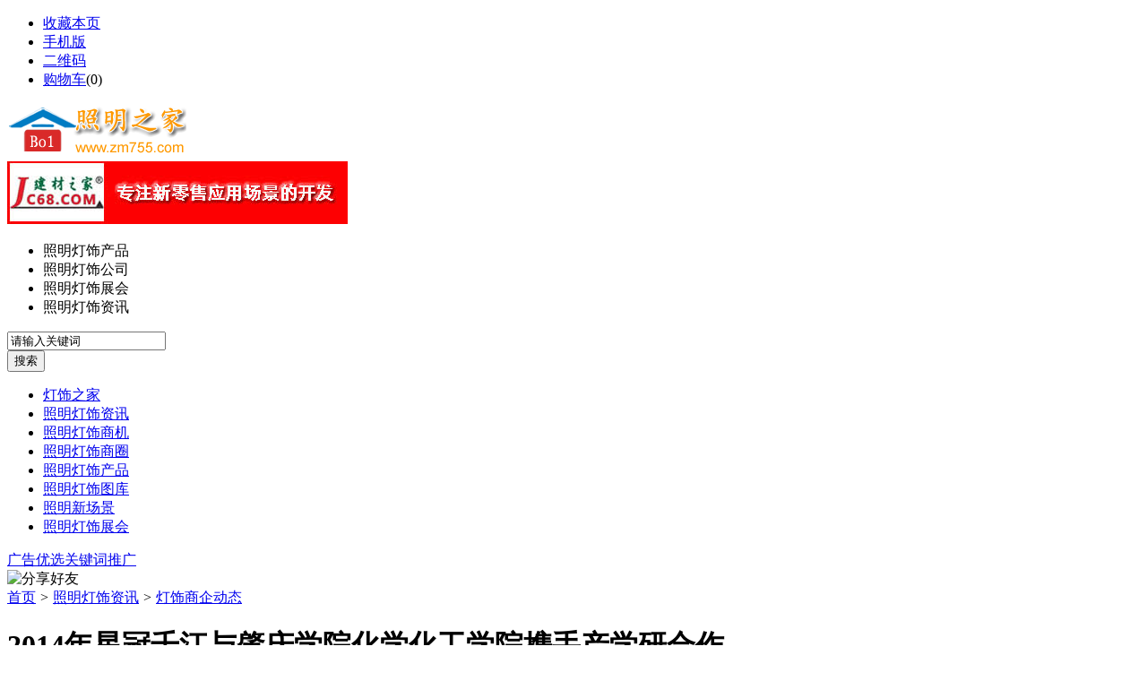

--- FILE ---
content_type: text/html;charset=UTF-8
request_url: https://dgfn.cn/news/show-45686.html
body_size: 7283
content:
<!doctype html>
<html>
<head>
<meta charset="UTF-8"/>
<title>2014年星冠千江与肇庆学院化学化工学院携手产学研合作_灯饰商企动态_照明灯饰资讯_灯饰之家</title>
<meta name="keywords" content="2014年星冠千江与肇庆学院化学化工学院携手产学研合作,窗帘,家纺,灯饰商企动态"/>
<meta name="description" content="星冠千江研究院星冠千江研究院具有强大的研发团队和先进的研发检测设备，采用全自动电脑监控技术，现代化操作平台，保证生产的产品质量稳定，并为各种涂料研发提供强有力的技术支持。下设&ldquo;纳米涂料研究中心&rdquo;、&ldquo;木质涂料研究中心&rdquo;、&ldquo;工业涂料研究中心&rdquo;、&ldquo;合成材料研究中心&rdquo;、&ldquo;质量控制检测中心&rdqu"/>
<meta http-equiv="mobile-agent" content="format=html5;url=https://m.dgfn.cn/news/show-45686.html">
<meta name="generator" content="BoYi"/>
<link rel="shortcut icon" type="image/x-icon" href="https://dgfn.cn/favicon.ico"/>
<link rel="bookmark" type="image/x-icon" href="https://dgfn.cn/favicon.ico"/>
<link rel="archives" title="灯饰之家" href="https://dgfn.cn/archiver/"/>
<link rel="stylesheet" type="text/css" href="https://dgfn.cn/skin/by012/style.css"/>
<link rel="stylesheet" type="text/css" href="https://dgfn.cn/skin/by012/article.css"/>
<!--[if lte IE 6]>
<link rel="stylesheet" type="text/css" href="https://dgfn.cn/skin/by012/ie6.css"/>
<![endif]-->
<script type="text/javascript" src="https://dgfn.cn/lang/zh-cn/lang.js"></script>
<script type="text/javascript" src="https://dgfn.cn/file/script/config.js"></script>
<!--[if lte IE 9]><!-->
<script type="text/javascript" src="https://dgfn.cn/file/script/jquery-1.5.2.min.js"></script>
<!--<![endif]-->
<!--[if (gte IE 10)|!(IE)]><!-->
<script type="text/javascript" src="https://dgfn.cn/file/script/jquery-2.1.1.min.js"></script>
<!--<![endif]-->
<script type="text/javascript" src="https://dgfn.cn/file/script/common.js"></script>
<script type="text/javascript" src="https://dgfn.cn/file/script/page.js"></script>
<script type="text/javascript" src="https://dgfn.cn/file/script/jquery.lazyload.js"></script><script type="text/javascript">
GoMobile('https://m.dgfn.cn/news/show-45686.html');
var searchid = 21;
</script>
<link rel="stylesheet" type="text/css" href="https://dgfn.cn/skin/by012/css/new.css">
</head>
<body>
<div class="head1" id="head">
<div class="head_m1">
<div class="f_l" id="destoon_member"></div>
<div class="site-nav f_r">
<ul class="fr itemBar">
<li class="item h_fav"><script type="text/javascript">addFav('收藏本页');</script></li>
<li class="item h_mobile"><a href="javascript:Dmobile();">手机版</a></li><li class="item h_qrcode"><a href="javascript:Dqrcode();">二维码</a></li><li class="item h_cart"><a href="https://dgfn.cn/member/cart.php">购物车</a>(<span class="head_t" id="destoon_cart">0</span>)</li></ul>
</div>
</div>
</div>
<div id="destoon_qrcode" style="display:none;"></div><div class="m head_s" id="destoon_space"></div>
<div class="headers">
<div class="m">
<div class="f_l allhead">
<div class="logo f_l">
<a href="https://dgfn.cn/"><img src="/file/upload/202109/11/093610121.png" alt="灯饰之家"/></a>
</div>
<span class="login_line"></span>
<span class="logo_ad psr"><img src="https://www.zm755.com/file/upload/202109/12/221549341.jpg" alt="广告位" height="70" width="380"><em class="ad"></em></span>
<div class="ss_box">
<form id="destoon_search" action="https://dgfn.cn/api/search.php" onsubmit="return Dsearch();">
<input type="hidden" name="moduleid" value="21" id="destoon_moduleid">
<input type="hidden" name="spread" value="0" id="destoon_spread">
<ul class="s_typeul"  id="search_moduleli">
   <li><a  onclick="setModuleli(5, this);">照明灯饰产品<i class="glin"></i></a></li> <li><a  onclick="setModuleli(4, this);">照明灯饰公司<i class="glin"></i></a></li> <li><a  onclick="setModuleli(8, this);">照明灯饰展会<i class="glin"></i></a></li> <li><a class="search_on" onclick="setModuleli(21, this);">照明灯饰资讯<i class="glin"></i></a></li> 
</ul>
<div class="skey_input">
<input name="kw" id="destoon_kw" type="text" value="请输入关键词" onfocus="if(this.value=='请输入关键词') this.value='';" class="search_i" autocomplete="off">
<div class="show_ktag" style="display: none;">
<div id="search_tips"></div>
<div class="show_khot">
<div class="rmss orange">热门搜索：</div>
<span id="destoon_word">
<a href="https://dgfn.cn/news/search-htm-kw-%E5%90%B8%E9%A1%B6%E7%81%AF.html">吸顶灯</a>&nbsp; <a href="https://dgfn.cn/news/search-htm-kw-%E7%BB%99.html">给</a>&nbsp; <a href="https://dgfn.cn/news/search-htm-kw-%E9%A4%90%E5%8E%85.html">餐厅</a>&nbsp; <a href="https://dgfn.cn/news/search-htm-kw-%E5%90%B8.html">吸</a>&nbsp; <a href="https://dgfn.cn/news/search-htm-kw-%E9%A4%90.html">餐</a>&nbsp; <a href="https://dgfn.cn/news/search-htm-kw-%E5%90%8A%E7%81%AF.html">吊灯</a>&nbsp; <a href="https://dgfn.cn/news/search-htm-kw-%E6%97%A5%E5%85%89%E7%81%AF.html">日光灯</a>&nbsp; <a href="https://dgfn.cn/news/search-htm-kw-%E9%80%89%E8%B4%AD%E6%8A%80%E5%B7%A7.html">选购技巧</a>&nbsp; <a href="https://dgfn.cn/news/search-htm-kw-%E5%90%8A%E7%81%AF%E7%9A%84%E9%80%89%E8%B4%AD%E6%8A%80%E5%B7%A7.html">吊灯的选购技巧</a>&nbsp; <a href="https://dgfn.cn/news/search-htm-kw-%E7%81%AF%E9%A5%B0%E5%A4%A7%E5%85%A8.html">灯饰大全</a>&nbsp; </span>
</div>
</div>
</div>
<input type="submit" value="搜索" name="submit" class="search_s"/>
</form>
<script type="text/javascript" src="https://dgfn.cn/skin/by012/js/sosuo.js"></script>
</div>
</div>
</div>
</div>
<div class="menuxx">
<div class="m">
<div class="menu1">
<ul>
<li><a href="https://dgfn.cn/">灯饰之家</a></li>
<li class="menuon"><a href="https://dgfn.cn/news/">照明灯饰资讯</a></li>
<li><a href="https://dgfn.cn/info/">照明灯饰商机</a></li>
<li><a href="https://dgfn.cn/club/">照明灯饰商圈</a></li>
<li><a href="https://dgfn.cn/sell/">照明灯饰产品</a></li>
<li><a href="https://dgfn.cn/photo/">照明灯饰图库</a></li>
<li><a href="https://dgfn.cn/video/">照明新场景</a></li>
<li><a href="https://dgfn.cn/exhibit/">照明灯饰展会</a></li>
</ul>
<span class="menu_ad"><a href="https://dgfn.cn/ad/" target="_blank">广告优选</a></span><span class="menu_keyword"><a href="https://dgfn.cn/spread/" target="_blank">关键词推广</a></span>
</div>
</div>
</div>
<div class="m b10"></div>
<script type="text/javascript">var module_id= 21,item_id=45686,content_id='content',img_max_width=800;</script>
<div class="m">
<div class="nav"><div><img src="https://dgfn.cn/skin/by012/image/ico-share.png" class="share" title="分享好友" onclick="Dshare(21, 45686);"/></div><a href="https://dgfn.cn/">首页</a> <i>&gt;</i> <a href="https://dgfn.cn/news/">照明灯饰资讯</a> <i>&gt;</i> <a href="https://dgfn.cn/news/list-11.html">灯饰商企动态</a></div>
<div class="b20 bd-t"></div>
</div>
<div class="m m3">
<div class="m3l">
<h1 class="title" id="title">2014年星冠千江与肇庆学院化学化工学院携手产学研合作</h1>
<div class="info"><span class="f_r"><img src="https://dgfn.cn/skin/by012/image/ico-zoomin.png" width="16" height="16" title="放大字体" class="c_p" onclick="fontZoom('+', 'article');"/>&nbsp;&nbsp;<img src="https://dgfn.cn/skin/by012/image/ico-zoomout.png" width="16" height="16" title="缩小字体" class="c_p" onclick="fontZoom('-', 'article');"/></span>
日期：2023-05-17&nbsp;&nbsp;&nbsp;&nbsp;
来源：<a href="https://www.jc68.com/" target="_blank">建材之家</a>&nbsp;&nbsp;&nbsp;&nbsp;作者：18938337115&nbsp;&nbsp;&nbsp;&nbsp;浏览：<span id="hits">121</span>&nbsp;&nbsp;&nbsp;&nbsp;<a href="https://dgfn.cn/comment/index-htm-mid-21-itemid-45686.html">评论：0</a>&nbsp;&nbsp;&nbsp;&nbsp;</div>
<div class="introduce">核心提示：星冠千江研究院星冠千江研究院具有强大的研发团队和先进的研发检测设备，采用全自动电脑监控技术，现代化操作平台，保证生产的产品质量稳定，并为各种涂料研发提供强有力的技术支持。下设&ldquo;纳米涂料研究中心&rdquo;、&ldquo;木质涂料研究中心&rdquo;、&ldquo;工业涂料研究中心&rdquo;、&ldquo;合成材料研究中心&rdquo;、&ldquo;质量控制检测中心&rdqu</div><div id="content"><div class="content" id="article"><br /><br />星冠千江研究院<br /><br />星冠千江研究院具有强大的研发团队和先进的研发检测设备，采用全自动电脑监控技术，现代化操作平台，保证生产的产品质量稳定，并为各种涂料研发提供强有力的技术支持。下设&ldquo;纳米涂料研究中心&rdquo;、&ldquo;木质涂料研究中心&rdquo;、&ldquo;工业涂料研究中心&rdquo;、&ldquo;合成材料研究中心&rdquo;、&ldquo;质量控制检测中心&rdquo;。<br /><br />肇庆学院化学化工学院<br /><br />肇庆学院化学化工学院始建于1972年。近年来承担省、市、校科研项目87项，其中省级项目25项，市级项目21项，横向项目9项多项，校级课题32项；学院教师在Anal.Chim.Acta等***及核心期刊公开发表学术论文230余篇，其中被SCI、SCIE、EI、CA等收录80余篇；2007年以来，获得授权发明***5件；获科研先进个人奖、陈伟南科研奖励基金个人科研成果奖等50余项。<br /><br />产学研合作<br /><br />产学研合作是把生产、教育、科研不同的资源优势和社会功能进行协同与集成化，它是技术创新上、中、下游的对接,符合技术创新规律和社会生产力发展，是优化企业科技行为的有效实现形式和途径。<br /><br />建立以企业为主体、市场为导向、产学研相结合的技术创新之路，对我们中小企业来讲意义非凡。高校和科研单位掌握了较新的科技和相关信息，有一流的科研基础；中小企业则走在市场较前端，两者合作，各自节省不必要的环节投入、降低和分散了企业开发的风险成本，改善了中小企业资源配置和资金短缺问题。<br /><br />以产学研对接为平台，以项目为纽带，重契约、守信用，真正做到资源整合。实现科技成果快速在肇庆的科技型企业落地，快速转化成经济效益。<br /><br />实习生实习期间的安排<br /><br />靠前阶段：公司的企业文化培训，安全消防培训<br /><br />第二阶段：部门的岗位培训及安全事项告知<br /><br />第三阶段：部门岗位指导培训<br /><br />第四阶段：部门岗位实操培训<br /><br />第五阶段：实习生考核、总结及评价<br /><br />2014年7月 新一批肇庆学院化学化工学院实习生走进了千江<br /><br />千江人事行政部孙文蕾经理与肇庆化学化工学院实习生的见面会<br /><br />实习学生认真做好培训记录<br /><br />人事行政部郑军为实习生详细讲解消防安全培训课<br /><br />人事行政部张玲为实习生培训企业文化<br /><br /></div>
</div>
    <center><font class="px12">【温馨提示】本文内容和观点为作者所有，本站只提供信息存储空间服务，如有涉嫌抄袭/侵权/违规内容请联系QQ：275171283 删除！</font></center>
<div class="b20 c_b">&nbsp;</div>
<div class="keytags">
<strong>标签：</strong>
<a href="https://dgfn.cn/news/search-htm-kw-%E7%AA%97%E5%B8%98.html" target="_blank" class="b">窗帘</a>
<a href="https://dgfn.cn/news/search-htm-kw-%E5%AE%B6%E7%BA%BA.html" target="_blank" class="b">家纺</a>
</div>
<div class="award"><div onclick="Go('https://dgfn.cn/member/award.php?mid=21&itemid=45686');">打赏</div></div><div class="b20">&nbsp;</div>
<div class="content"> 
            <div class="head-txt"><h3>上一篇：<a href="https://dgfn.cn/news/show-45685.html"><strong>旋流除砂器采用特殊的过滤控制系统针对海水腐蚀性强的特点</strong></a></h3></div>
      旋流除砂器安抚贵阳受污染的饮用水源，目前,经旋流除砂器治污减排，红枫湖、百花湖水质明显好转。　　旋流除砂器经过特殊的工艺生产温度高达95oC以上，对需要在寒冷条件下工作的全程水处理器，将采用特殊的过滤控制系统;针对海水腐蚀性强的特点，选用镍，钛合金等特殊材料，并对旋流除砂器进行特殊的加工处理。　　贵州...          
            <div class="head-txt"><h3>下一篇：<a href="https://dgfn.cn/news/show-45687.html"><strong>铜雕狮子</strong></a></h3></div>
      铜雕狮子全体为纯黄铜精铸而成。为镇宅化煞、旺权助运之宝器。铜狮子的主要作用为化煞挡灾，一般将之放在桌子上、窗户台、书架或者迎着门的矮柜上。铜为金，可以克制木的刑克，遇窗户对面可见大树者，宜以一对铜狮子化解。铜狮子的传入动摇了传说中虎的威信，渐被人们视为辟邪瑞兽。铜雕狮子也给人们心灵上的安慰&quot;百兽之...            <div class="b20"></div>
</div>
<div class="head-txt"><span><a href="https://dgfn.cn/news/search-htm-kw-%E7%AA%97%E5%B8%98.html">更多<i>&gt;</i></a></span><strong>同类照明灯饰资讯</strong></div>
<div class="related"><table width="100%">
<tr><td width="50%"><a href="https://dgfn.cn/news/show-46946.html" title="实例解析：智能化校园广播系统的建设！">&#8226; 实例解析：智能化校园广播系统的建设！</a></td>
<td width="50%"><a href="https://dgfn.cn/news/show-46896.html" title="如何正确使用阳光板让它发挥出pc板材的较大作用">&#8226; 如何正确使用阳光板让它发挥出pc板材的较大作用</a></td>
</tr><tr><td width="50%"><a href="https://dgfn.cn/news/show-46807.html" title="无锡别墅装修之美到了骨子里的背景墙，看呆了">&#8226; 无锡别墅装修之美到了骨子里的背景墙，看呆了</a></td>
<td width="50%"><a href="https://dgfn.cn/news/show-46480.html" title="室内球场照明标准您知道多少呢">&#8226; 室内球场照明标准您知道多少呢</a></td>
</tr><tr><td width="50%"><a href="https://dgfn.cn/news/show-46479.html" title="暖气片为何会生锈">&#8226; 暖气片为何会生锈</a></td>
<td width="50%"><a href="https://dgfn.cn/news/show-46454.html" title="深圳门式脚手架出租公司">&#8226; 深圳门式脚手架出租公司</a></td>
</tr><tr><td width="50%"><a href="https://dgfn.cn/news/show-46362.html" title="检查井模具,混凝土检查井模板价格">&#8226; 检查井模具,混凝土检查井模板价格</a></td>
<td width="50%"><a href="https://dgfn.cn/news/show-46349.html" title="水轮机模型、抽水蓄能模型">&#8226; 水轮机模型、抽水蓄能模型</a></td>
</tr><tr><td width="50%"><a href="https://dgfn.cn/news/show-46296.html" title="水泥基灌浆料天津厂家">&#8226; 水泥基灌浆料天津厂家</a></td>
<td width="50%"><a href="https://dgfn.cn/news/show-46072.html" title="冠美科技LED广告屏怎么设置参数">&#8226; 冠美科技LED广告屏怎么设置参数</a></td>
</tr></table>
</div>
<div id="comment_div" style="display:;">
<div class="head-txt"><span><a href="https://dgfn.cn/comment/index-htm-mid-21-itemid-45686.html"><b id="comment_count" class="px16 f_red">0</b> 条</a></span><strong>相关评论</strong></div>
<div class="c_b" id="comment_main"><div></div></div>
</div>
<script type="text/javascript" src="https://dgfn.cn/file/script/comment.js"></script>
<br/>
</div>
<div class="m3r">
<div class="head-sub"><strong>推荐图文</strong></div>
<div class="list-thumb"><table width="100%">
</table>
</div>
<div class="head-sub"><strong>推荐照明灯饰资讯</strong></div>
<div class="list-txt"><ul>
<li><a href="https://dgfn.cn/news/show-46932.html" title="均聚聚丙烯管是什么材料？">均聚聚丙烯管是什么材料？</a></li>
<li><a href="https://dgfn.cn/news/show-46912.html" title="康内分体式集成灶：别人家的厨房没什么好羡慕的，你也能拥有">康内分体式集成灶：别人家的厨房没什么好羡慕的，你也能拥有</a></li>
<li><a href="https://dgfn.cn/news/show-46792.html" title="卫生间是先铺砖还是先安装地漏？地漏什么时候安装？">卫生间是先铺砖还是先安装地漏？地漏什么时候安装？</a></li>
<li><a href="https://dgfn.cn/news/show-46780.html" title="郑州科威耐材为您简述目前耐火材料行业面临的困难和解决措施">郑州科威耐材为您简述目前耐火材料行业面临的困难和解决措施</a></li>
<li><a href="https://dgfn.cn/news/show-46708.html" title="锌钢护栏厂">锌钢护栏厂</a></li>
<li><a href="https://dgfn.cn/news/show-46599.html" title="电动伸缩门加装车牌识别">电动伸缩门加装车牌识别</a></li>
<li><a href="https://dgfn.cn/news/show-46474.html" title="德普电蒸箱，将爱融进点点滴滴">德普电蒸箱，将爱融进点点滴滴</a></li>
<li><a href="https://dgfn.cn/news/show-46462.html" title="龙岗区脚手架出租深圳脚手架出租">龙岗区脚手架出租深圳脚手架出租</a></li>
<li><a href="https://dgfn.cn/news/show-46443.html" title="膨胀型阻火模块 电缆阻火模块直销价格">膨胀型阻火模块 电缆阻火模块直销价格</a></li>
<li><a href="https://dgfn.cn/news/show-46362.html" title="检查井模具,混凝土检查井模板价格">检查井模具,混凝土检查井模板价格</a></li>
</ul>
</div>
<div class="head-sub"><strong>点击排行</strong></div>
<div class="list-rank"><ul>
</ul></div>
</div>
<div class="c_b"></div>
</div>
<script type="text/javascript" src="https://dgfn.cn/file/script/content.js"></script><div class="m b10"></div>
<div class="footer-top-out">
<div class="footer-top">
<div class="fT-service">
<img src="/file/upload/202109/11/093610121.png" alt="灯饰之家"/>
<span class="tel">0755-82034561</span>
<span>周一到周五 09:00-18:00</span>
<span>邮箱：sales@zm755.com</span>
</div>
<div class="fT-line fl"></div>
<div class="fT-center">
<div class="fT-help fl">
<dl class="pr-20">
<dt>帮助中心</dt>
<dd><a target="_blank" href="https://dgfn.cn/#">如何注册新用户？</a></dd>
<dd><a target="_blank" href="https://dgfn.cn/#">账号密码忘记了怎么办？</a></dd>
<dd><a target="_blank" href="https://dgfn.cn/#">如何推荐产品到自己商铺的首页？</a></dd>
<dd><a target="_blank" href="https://dgfn.cn/#">怎样让客户第一时间找到您的商铺？</a></dd></dl>
</div>
<div class="fT-line-copy fl"></div>
<div class="fT-help fl">
<dl class="pr-20 pl-20">
<dt>会员服务</dt>
<dd><a target="_blank" href="https://dgfn.cn/#">VIP会员能享受到什么服务？</a></dd>
<dd><a target="_blank" href="https://dgfn.cn/#">如何开通中国机械大全网VIP？</a></dd>
<dd><a target="_blank" href="https://dgfn.cn/#">中国机械网付款方式</a></dd>
<dd><a target="_blank" href="https://dgfn.cn/#">如何免费信息发布？</a></dd>
</dl>
</div>
<div class="fT-line-copy fl"></div>
<div class="fT-cooperate fl">
<dl class="pl-20">
<dt>渠道合作</dt>
<dd><a target="_blank" href="https://dgfn.cn/#">代理咨询</a>
<a target="_blank" href="https://dgfn.cn/#">广告投放</a></dd>
<dd><a target="_blank" href="https://dgfn.cn/#">跨境电商</a></dd>
<dd><a target="_blank" href="https://dgfn.cn/#">电子商务人才计划</a></dd>
</dl>
</div>
</div>
<div class="fT-right">
<p class="fT-title">扫一扫打开手机版</p>
<div class="fT-ios fl">
<dl><dd><img src="https://www.zm755.com/api/qrcode.png.php?auth=https%3A%2F%2Fm.zm755.com" id="qrcode-img" width="130" height="130"></dd></dl>
</div>
</div>
</div>
</div>
<div class="foot_bg" style="padding-bottom: 15px;">
<div class="foot_page1" style="overflow: hidden; white-space: nowrap; text-overflow:ellipsis;">
<a href="https://n957.com/" target="_blank">玻璃之家</a> | 
<a href="https://j-3.cn/" target="_blank">建材头条</a> | 
<a href="https://dq93.com/" target="_blank">电器头条</a> | 
<a href="https://d781.com/" target="_blank">水电之家</a> | 
<a href="https://g391.com/" target="_blank">钢铁头条</a> | 
<a href="https://d813.com/" target="_blank">防盗之家</a> | 
<a href="https://n736.com/" target="_blank">板材头条</a> | 
<a href="https://nqtt.cn/" target="_blank">暖气头条</a> | 
<a href="https://a-3.cn/" target="_blank">安防之家</a> | 
<a href="https://j781.com/ " target="_blank">机械头条</a> | 
<a href="https://y-8.cn/" target="_blank">老姚之家</a> | 
<a href="https://h-7.cn/" target="_blank">灯饰之家</a> | 
<a href="https://dq27.cn/" target="_blank">电气之家</a> | 
<a href="https://qjtt.cn/" target="_blank">全景头条</a> | 
<a href="https://zm755.com/" target="_blank">照明之家</a> | 
<a href="https://fs755.com/" target="_blank">防水之家</a> | 
<a href="https://fd755.com/" target="_blank">防盗之家</a> | 
<a href="https://qkl07.com/" target="_blank">区快洞察</a> | 
<a href="https://jinzhou.jc68.com/" target="_blank">锦州建材</a> | 
<a href="https://dandong.jc68.com/" target="_blank">丹东建材</a> | 
<a href="https://benxi.jc68.com/" target="_blank">本溪建材</a> | 
<a href="https://fushun.jc68.com/" target="_blank">抚顺建材</a> | 
<a href="https://anshan.jc68.com/" target="_blank">鞍山建材</a> | 
<a href="https://xian.jc68.com/" target="_blank">西安建材</a> | 
<a href="https://shangluo.jc68.com/" target="_blank">商洛建材</a> | 
<a href="https://ankang.jc68.com/" target="_blank">安康建材</a> | 
<a href="https://sxyulin.jc68.com/" target="_blank">榆林建材</a> | 
<a href="https://hanzhong.jc68.com/" target="_blank">汉中建材</a> | 
<a href="https://yanan.jc68.com/" target="_blank">延安建材</a> | 
<a href="https://weinan.jc68.com/" target="_blank">渭南建材</a> | 
<a href="https://xianyang.jc68.com/" target="_blank">咸阳建材</a> | 
<a href="https://baoji.jc68.com/" target="_blank">宝鸡建材</a> | 
<a href="https://tongchuan.jc68.com/" target="_blank">铜川建材</a> | 
<a href="https://lanzhou.jc68.com/" target="_blank">兰州建材</a> | 
<a href="https://gannan.jc68.com/" target="_blank">甘南建材</a> | 
<a href="https://linxia.jc68.com/" target="_blank">临夏建材</a> | 
<br/>
<a href="https://dgfn.cn/">网站首页</a>
<a href="https://dgfn.cn/about/index.html">关于我们</a> &nbsp;|&nbsp; 
<a href="https://dgfn.cn/about/contact.html">联系方式</a> &nbsp;|&nbsp; 
<a href="https://dgfn.cn/about/agreement.html">使用协议</a> &nbsp;|&nbsp; 
<a href="https://dgfn.cn/about/copyright.html">版权隐私</a> &nbsp;|&nbsp; 
| <a href="https://dgfn.cn/sitemap/">网站地图</a>
| <a href="https://dgfn.cn/spread/">排名推广</a>
 | <a href="https://dgfn.cn/ad/">广告服务</a> | <a href="https://dgfn.cn/gift/">积分换礼</a> | <a href="https://dgfn.cn/feed/">RSS订阅</a> | <a href="https://beian.miit.gov.cn/" target="_blank" rel="nofollow">粤ICP备14017808号</a> 
 </div>
<div id="copyright">(c)2015-2017 Bybc.cn SYSTEM All Rights Reserved  <a href="https://dgfn.cn/">灯饰之家</a>
</div>
</div>
  <div class="foot_page1" style="overflow: hidden; white-space: nowrap; text-overflow:ellipsis;">
    
  </div>
<div class="back2top"><a href="javascript:void(0);" title="返回顶部">&nbsp;</a></div>
<script type="text/javascript">
$(function(){$("img").lazyload();});</script>
</body>
</html>

--- FILE ---
content_type: application/javascript
request_url: https://dgfn.cn/file/script/config.js
body_size: 115
content:
var DTPath = "https://dgfn.cn/";var DTMob = "https://m.dgfn.cn/";var SKPath = "https://dgfn.cn/skin/by012/";var MEPath = "https://dgfn.cn/member/";var DTEditor = "fckeditor";var CKDomain = ".dgfn.cn";var CKPath = "/";var CKPrex = "DXB_";